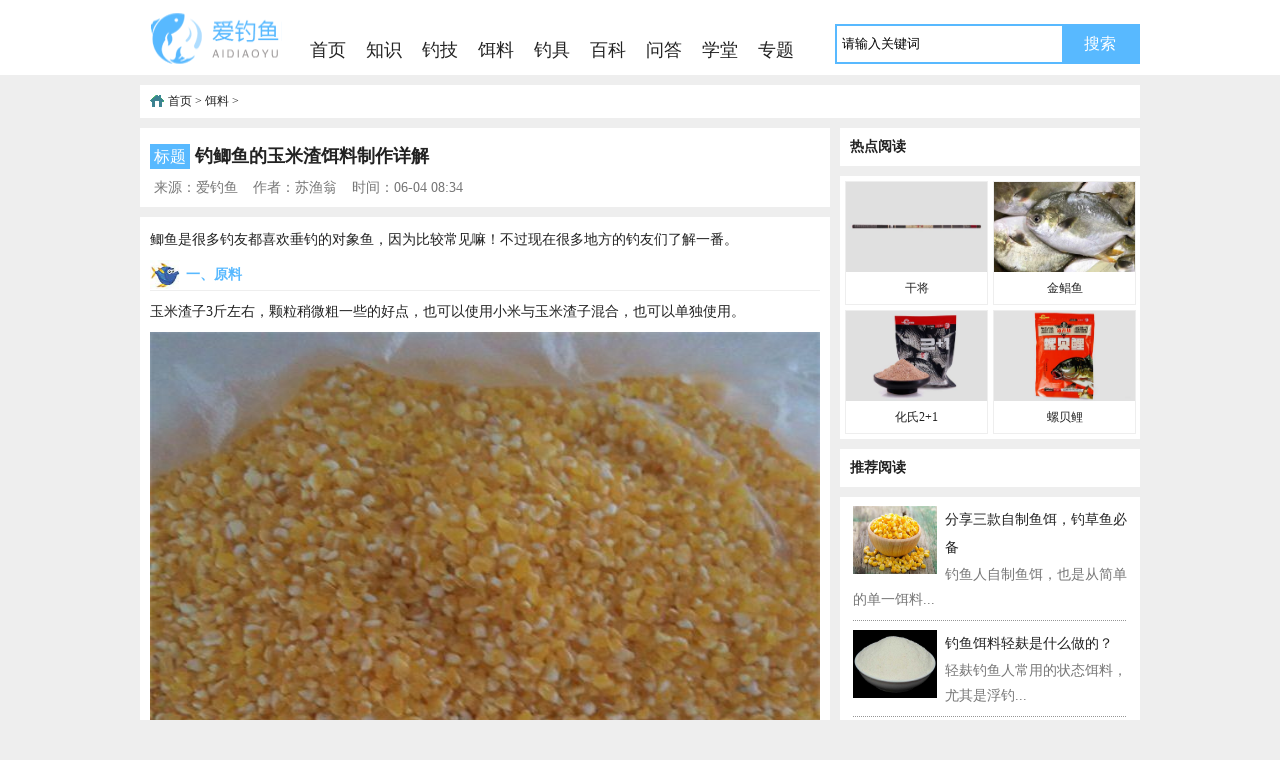

--- FILE ---
content_type: text/html
request_url: http://www.ke361.com/erliao/erliao7860.html
body_size: 5178
content:
<!DOCTYPE html>
<html>
<head>
  <title>钓鲫鱼的玉米渣饵料制作详解 - 饵料 - 爱钓鱼</title>
  <meta name="keywords" content="钓鲫鱼的玉米渣饵料制作"/>
  <meta name="description" content="鲫鱼是很多钓友都喜欢垂钓的对象鱼，因为比较常见嘛！不过现在很多地方的钓友们了解一番。一、原料玉米渣子3斤左右，颗粒稍微粗一些的好点，也可以使..." />
  <meta name="applicable-device" content="pc" />
  <meta http-equiv="Content-Type" content="text/html; charset=utf-8" />
  <meta http-equiv="Cache-Control" content="no-transform" /> 
  <meta http-equiv="Cache-Control" content="no-siteapp" /> 
  <meta name="mobile-agent" content="format=html5;url=http://m.ke361.com/erliao/erliao7860.html"/>
  <meta property="bytedance:published_time" content="2026-01-19 07:49:01" />
  <link rel="alternate" media="only screen and(max-width: 640px)"  href="http://m.ke361.com/erliao/erliao7860.html"/>
  <link href="/skin/css/main.css" rel="stylesheet" type="text/css" />
  <link rel="shortcut icon" href="/favicon.ico" />
  <script src="/skin/js/mobile.js" type="text/javascript"></script>
  <script src="/skin/js/ck.js" type="text/javascript"></script>
</head>

<body>
<div class="bgf">
    <div class="main margins">
      <div class="logo l">
        <a href="/" title="爱钓鱼" ><img src="/skin/images/logo.png" alt="爱钓鱼" /></a>
      </div>
      <div class="l menu">
        <div class="margintop10px"></div>
        <ul>
			<li><a href="/" title="首页">首页</a></li>

      	<li><a href='/zhishi/'  title='知识'><span>知识</span></a></li>
      	
      	<li><a href='/diaoji/'  title='钓技'><span>钓技</span></a></li>
      	<li><a href='/erliao/' title='饵料'>饵料</a></li>
      	<li><a href='/diaoju/'  title='钓具'><span>钓具</span></a></li>
      	
      	<li><a href='/baike/'  title='百科'><span>百科</span></a></li>
      	
      	<li><a href='/wenda/'  title='问答'><span>问答</span></a></li>
      	
      	<li><a href='/xuetang/'  title='学堂'><span>学堂</span></a></li>
      	
      	<li><a href='/zhuanti/'  title='专题'><span>专题</span></a></li>
      				 
        </ul>
      </div>

      <div class="r searchtop">
        <script language="javascript">
           function g(formname) {
           var url = "http://www.baidu.com/baidu";
           formname.ct.value = "2097152";
           formname.action = url;
           return true;
         }
        </script>
        <div class="topad">
          <form name="f1" onSubmit="return g(this)" id="search-form" >
<input id="search-box" name="word" type="text" class="sie" value="请输入关键词" onFocus="this.value=''" onBlur="if(this.value=='')this.value='请输入关键词';" />
<input type="submit" value="搜索" class="searchpic">
<input name=tn type=hidden value="bds">
<input name=cl type=hidden value="3">
<input name=ct type=hidden>
<input name=si type=hidden value="www.ke361.com">
</form>
        </div>
      </div>
      <div class="cle"></div>
    </div>
  </div>
<div class="main margintop10px bgf">
	<div class="crumbspad">
		<div class="crumbs"><a href="/" title="爱钓鱼">首页</a><span> > </span><a href="/erliao/">饵料</a> > </div>
	</div>
</div>
<script type="text/javascript">gg1();</script>
<div class="main margintop10px">
	<div class="mainl l">
		<div class="stitle bgf">
			<div class="btitle"><span>标题</span><h1 id="7860202406040834587860">钓鲫鱼的玉米渣饵料制作详解</h1></div>
			<div class="btmore">
				<span>来源：爱钓鱼</span><span>作者：苏渔翁</span><span>时间：06-04 08:34</span>
			</div>
			</div>
		<div id="7860202406040834587860" class="article bgf margintop10px">
		<p>	鲫鱼是很多钓友都喜欢垂钓的对象鱼，因为比较常见嘛！不过现在很多地方的钓友们了解一番。</p><p><strong>一、原料</strong></p><p>	玉米渣子3斤左右，颗粒稍微粗一些的好点，也可以使用小米与玉米渣子混合，也可以单独使用。</p><p style="text-align:center;"><img src="/uploads/allimg/c240604/1GJ6049403250-52K3.jpg" width="579" height="691" title="钓鲫鱼的玉米渣饵料制作详解" alt="钓鲫鱼的玉米渣饵料制作详解"/></p><p><strong>二、制作过程</strong></p><p>	1.将其放在锅中炒香，炒香更容易入味，效果更好一些。</p><p style="text-align:center;"><img src="/uploads/allimg/c240604/1GJ60494231P-C253.jpg"/></p><p>	2.炒香之后稍微晾一下，让温度降下来，一般来说，温度降到还有些微热就可以放添加剂了。</p><p style="text-align:center;"><img src="/uploads/allimg/c240604/1GJ60494402F-LA2.jpg"/></p><p>	3.这次的添加剂用了两种不同的类型，一种是西部风系列的。这个系列的用来做钓鲫鱼窝料，可能大部份钓友都很熟悉。</p><p style="text-align:center;"><img src="/uploads/allimg/c240604/1GJ604945B0-W426.jpg" width="580" height="707" title="钓鲫鱼的玉米渣饵料制作详解" alt="钓鲫鱼的玉米渣饵料制作详解"/></p><p>	4.自己喜欢尝试各种系列的，下面这个就是天网系列的。自己感觉，两种系列的其实效果感觉也相差不大。</p><p style="text-align:center;"><img src="/uploads/allimg/c240604/1GJ60494F410-cM0.jpg"/></p><p>	5.所有的辅料，很多钓友都清楚，当然这里主要是给新手钓友们展示，所以就再说说辅助材料：蜂蜜，52度泸州老窖二曲，vb2，粉剂加水剂。</p><p style="text-align:center;"><img src="/uploads/allimg/c240604/1GJ60494X140-10K46.jpg"/></p><p>	4.这是儿子玩的喇叭，实在没找到漏斗，只能使用这个了。</p><p style="text-align:center;"><img src="/uploads/allimg/c240604/1GJ6049504350-116055.jpg"/></p><p>	5.没想到这喇叭用来装瓶还挺方便的。</p><p style="text-align:center;"><img src="/uploads/allimg/c240604/1GJ604951DF-124910.jpg"/></p><p>	6.左边3个是天网的，右边两个是西部风的，可以打窝器打窝蚯蚓钓，也可以和在饵料里起到留鱼作用，开饵可以不打窝直接<a href='http://www.ke361.com/zhishi/zhishi4950.html' target='_blank'><u>打频率</u></a>就可以垂钓了。</p><p style="text-align: center;"><img src="/uploads/allimg/c240604/1GJ6049531610-136043.jpg"/></p>
</div>
		<div class="lanboxm bgf margintop10px">
			<div class="lanboxtitletm">
				<div class="wraplanmuleftm">相关推荐</div>
			</div>
		</div> 
		<div class="showlist bgf">
		<ul>
		    <div id='tag09154eb5cfb93dd3f226014b6ea3dacf'>
<li>·<a href="/erliao/erliao4213.html" title="冰冻了的鸡肝对钓鱼有影响吗？">冰冻了的鸡肝对钓鱼有影响吗？</a></li>
<li>·<a href="/erliao/erliao8603.html" title="红虫会自己繁殖吗？">红虫会自己繁殖吗？</a></li>
<li>·<a href="/erliao/erliao9600.html" title="黑坑博大鱼的自制发酵饵配方分享">黑坑博大鱼的自制发酵饵配方分享</a></li>
<li>·<a href="/erliao/erliao5297.html" title="老三样加多少拉丝粉？">老三样加多少拉丝粉？</a></li>
<li>·<a href="/erliao/erliao7422.html" title="钓鲫鱼佳饵的蚕豆粉制作与施钓技巧">钓鲫鱼佳饵的蚕豆粉制作与施钓技巧</a></li>
<li>·<a href="/erliao/erliao4295.html" title="夏天水库钓鱼用什么饵料最好？">夏天水库钓鱼用什么饵料最好？</a></li>
<li>·<a href="/erliao/erliao9570.html" title="专钓草鱼的经济实用自制饵料配方">专钓草鱼的经济实用自制饵料配方</a></li>
<li>·<a href="/erliao/erliao4242.html" title="黑坑钓鲫鱼用什么饵料最好？">黑坑钓鲫鱼用什么饵料最好？</a></li>
<li>·<a href="/erliao/erliao4146.html" title="三月份用什么味型饵料钓鱼？">三月份用什么味型饵料钓鱼？</a></li>
<li>·<a href="/erliao/erliao7870.html" title="秘制粑粑饵料配置比例与制作过程">秘制粑粑饵料配置比例与制作过程</a></li>
    </div>

		</ul>
		<div class="cle"></div>
		</div>
</div>
<div class="mainr r">
	<div class="lanboxm bgf">
		<div class="lanboxtitletm">
			<div class="wraplanmuleftm">热点阅读</div>
		</div>
	</div> 
	<div class="lpiclistz bgf margintop10px">
		<ul>
		<li><a href="/zhuanti/zhuanti4833.html"  title="干将"><img alt="干将" src="/uploads/allimg/c240226/1FY1XK11110-211311.jpg" /></a>
          <p><a href="/zhuanti/zhuanti4833.html" t title="干将">干将</a></p>
        </li>
<li><a href="/zhuanti/zhuanti4812.html"  title="金鲳鱼"><img alt="金鲳鱼" src="/uploads/allimg/c240226/1FY1Y2Q0X0-11I25.jpg" /></a>
          <p><a href="/zhuanti/zhuanti4812.html" t title="金鲳鱼">金鲳鱼</a></p>
        </li>
<li><a href="/zhuanti/zhuanti359.html"  title="化氏2+1"><img alt="化氏2+1" src="/uploads/allimg/c240225/1FX640D3L20-54a9.jpg" /></a>
          <p><a href="/zhuanti/zhuanti359.html" t title="化氏2+1">化氏2+1</a></p>
        </li>
<li><a href="/zhuanti/zhuanti301.html"  title="螺贝鲤"><img alt="螺贝鲤" src="/uploads/allimg/c240224/1FW49D454360-115931.jpg" /></a>
          <p><a href="/zhuanti/zhuanti301.html" t title="螺贝鲤">螺贝鲤</a></p>
        </li>

        		</ul>
		<div class="cle"></div>
	</div>
	<div class="margintop10px">
		<div class="lanboxm bgf">
			<div class="lanboxtitletm">
				<div class="wraplanmuleftm">推荐阅读</div>
			</div>
		</div> 
		<div class="bgf">
			<div class="p_01">
			<div class="picTxt05">
					<a href="/erliao/erliao11484.html" title="分享三款自制鱼饵，钓草鱼必备"> <img src="/uploads/allimg/c251102/1L204313E32F-135N2.jpg" alt="分享三款自制鱼饵，钓草鱼必备"/></a>
					<span><a href="/erliao/erliao11484.html" title="分享三款自制鱼饵，钓草鱼必备">分享三款自制鱼饵，钓草鱼必备</a></span>
					<p>钓鱼人自制鱼饵，也是从简单的单一饵料...</p>
				</div>
<div class="picTxt05">
					<a href="/erliao/erliao5269.html" title="钓鱼饵料轻麸是什么做的？"> <img src="/uploads/allimg/c240309/1Fc43440I540-13H2.jpg" alt="钓鱼饵料轻麸是什么做的？"/></a>
					<span><a href="/erliao/erliao5269.html" title="钓鱼饵料轻麸是什么做的？">钓鱼饵料轻麸是什么做的？</a></span>
					<p>轻麸钓鱼人常用的状态饵料，尤其是浮钓...</p>
				</div>
<div class="picTxt05">
					<a href="/erliao/erliao9892.html" title="浅谈中药酒诱鱼原理及配方制作使用技巧"> <img src="/uploads/allimg/c241220/1I4A064955620-4UD.jpg" alt="浅谈中药酒诱鱼原理及配方制作使用技巧"/></a>
					<span><a href="/erliao/erliao9892.html" title="浅谈中药酒诱鱼原理及配方制作使用技巧">浅谈中药酒诱鱼原理及配方制作使用技巧</a></span>
					<p>药酒乃中国独有，用药酒诱鱼也是自古以...</p>
				</div>
<div class="picTxt05">
					<a href="/erliao/erliao5931.html" title="分享三款钓草鱼的植物性饵料配方"> <img src="/uploads/allimg/c240324/1G12452H33520-Q154.jpg" alt="分享三款钓草鱼的植物性饵料配方"/></a>
					<span><a href="/erliao/erliao5931.html" title="分享三款钓草鱼的植物性饵料配方">分享三款钓草鱼的植物性饵料配方</a></span>
					<p>钓鱼饵料有很多，有动物、昆虫、粮食、...</p>
				</div>
<div class="picTxt05">
					<a href="/erliao/erliao9527.html" title="黑坑养殖塘特效钓鲤鱼的商品饵配方"> <img src="/uploads/allimg/c241110/1I1205GQNP-D141.jpg" alt="黑坑养殖塘特效钓鲤鱼的商品饵配方"/></a>
					<span><a href="/erliao/erliao9527.html" title="黑坑养殖塘特效钓鲤鱼的商品饵配方">黑坑养殖塘特效钓鲤鱼的商品饵配方</a></span>
					<p>现在除了不少黑坑鱼塘的老板放的鲤鱼都...</p>
				</div>
<div class="picTxt05">
					<a href="/erliao/erliao8601.html" title="二月钓鱼用什么饵料最好？"> <img src="/uploads/allimg/c240803/1H26443961P-1Q19.jpg" alt="二月钓鱼用什么饵料最好？"/></a>
					<span><a href="/erliao/erliao8601.html" title="二月钓鱼用什么饵料最好？">二月钓鱼用什么饵料最好？</a></span>
					<p>饵料泛指所有能诱鱼上钩的可用物质，因...</p>
				</div>
<div class="picTxt05">
					<a href="/erliao/erliao4179.html" title="酒米窝料哪个牌子好？"> <img src="/uploads/allimg/c240226/1FY1L54E3Z-24H39.jpg" alt="酒米窝料哪个牌子好？"/></a>
					<span><a href="/erliao/erliao4179.html" title="酒米窝料哪个牌子好？">酒米窝料哪个牌子好？</a></span>
					<p>酒米是大米、小米、黄米、玉米渣等粮食...</p>
				</div>
<div class="picTxt05">
					<a href="/erliao/erliao11019.html" title="屠夫老李自制钓鲫鱼窝料配方"> <img src="/uploads/allimg/c250423/1J536412353130-296196.jpg" alt="屠夫老李自制钓鲫鱼窝料配方"/></a>
					<span><a href="/erliao/erliao11019.html" title="屠夫老李自制钓鲫鱼窝料配方">屠夫老李自制钓鲫鱼窝料配方</a></span>
					<p>现在这个天气也是越来越热了，很多钓友...</p>
				</div>
<div class="picTxt05">
					<a href="/erliao/erliao6463.html" title="一杯饵料加多少拉丝粉？"> <img src="/uploads/allimg/c240406/1G2362640322Z-62B0.jpg" alt="一杯饵料加多少拉丝粉？"/></a>
					<span><a href="/erliao/erliao6463.html" title="一杯饵料加多少拉丝粉？">一杯饵料加多少拉丝粉？</a></span>
					<p>拉丝粉是钓鱼人最常用的状态饵，尤其是...</p>
				</div>
<div class="picTxt05">
					<a href="/erliao/erliao10048.html" title="图文分享自制钓麦饵料春季钓鱼"> <img src="/uploads/allimg/c250104/1I59504V0ZP-1JQ4.jpg" alt="图文分享自制钓麦饵料春季钓鱼"/></a>
					<span><a href="/erliao/erliao10048.html" title="图文分享自制钓麦饵料春季钓鱼">图文分享自制钓麦饵料春季钓鱼</a></span>
					<p>时值冬季，给大家分享一个钓麦的配方，...</p>
				</div>
	
						</div>
						<script type="text/javascript">gg2();</script>
		</div>
	</div>
</div>
<div class="cle"></div>
</div>
<div class="bg bgf margintop10px">
	<div class="copyRight">
		<p><a href="http://m.ke361.com" title="手机版" target="_blank">手机版</a> <span style="font-family: Arial">&copy;</span> 2017-2024 <a href="/sitemap.html" title="网站地图" target="_blank">网站地图</a></p>
		<p><a rel="nofollow" href="https://beian.miit.gov.cn/" target="_blank">苏ICP备17044731号-1</a> <a href="https://www.beian.gov.cn/portal/registerSystemInfo?recordcode=32011202000069"  target="_blank" rel="nofollow" style="display:inline-block;text-decoration:none;height:20px;line-height:20px;"><img src="/skin/images/gbeian.png" style="float:left;" /> 苏公网安备32011202000069号</a></p>
	</div>
</div>
<div style="display:none"><script type="text/javascript">tongji();</script></div>
<script>
(function(){
    var bp = document.createElement('script');
    var curProtocol = window.location.protocol.split(':')[0];
    if (curProtocol === 'https') {
        bp.src = 'https://zz.bdstatic.com/linksubmit/push.js';
    }
    else {
        bp.src = 'http://push.zhanzhang.baidu.com/push.js';
    }
    var s = document.getElementsByTagName("script")[0];
    s.parentNode.insertBefore(bp, s);
})();
</script>	
</body>
</html>

--- FILE ---
content_type: application/javascript
request_url: http://www.ke361.com/skin/js/ck.js
body_size: 493
content:
// JavaScript Document
if (document.location.host != "www.ke361.com") {
location.href = location.href.replace(document.location.host,'www.ke361.com');
}
function gg1(){
}
function gg2(){
}
/* 统计 */
function tongji(){
var _hmt = _hmt || [];
(function() {
  var hm = document.createElement("script");
  hm.src = "https://hm.baidu.com/hm.js?83e6a467c185bf98d24d904518aeef81";
  var s = document.getElementsByTagName("script")[0]; 
  s.parentNode.insertBefore(hm, s);
})();	
}